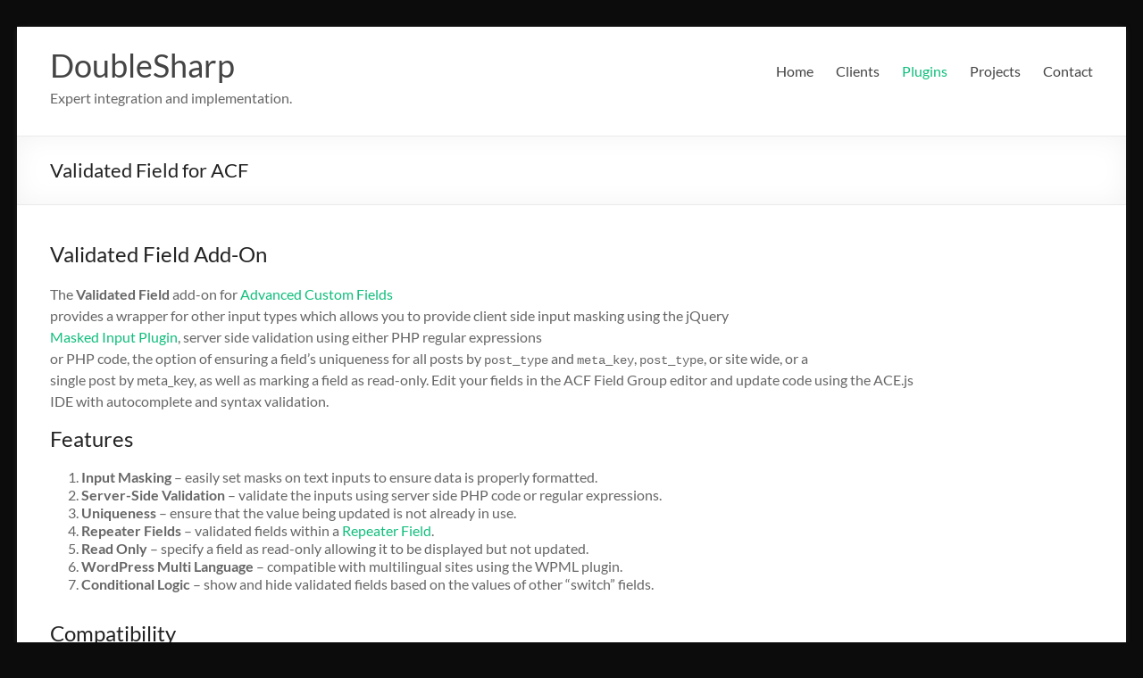

--- FILE ---
content_type: text/css
request_url: https://www.doublesharp.com/wp-content/themes/spacious-child/style.css?ver=6.8.3
body_size: -173
content:
/*
Theme Name: DoubleSpacious
Theme URI: http://www.justinsilver.com
Version: 1.0
Description: Smart. Flexible. Beautiful. Divi is the most powerful theme in our collection.
Author: Justin Silver
Template: spacious
Author URI: http://www.justinsilver.com
*/

@import url("../spacious/style.css");

/* =Theme customization starts here
-------------------------------------------------------------- */
